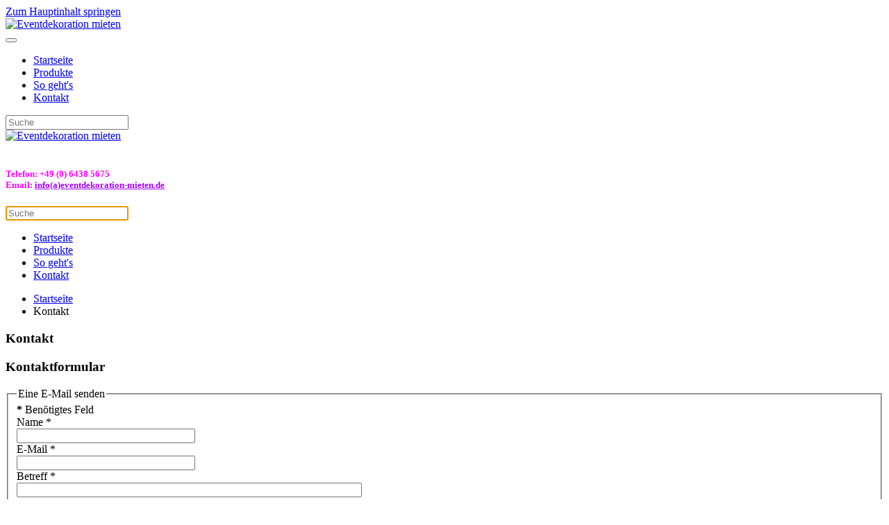

--- FILE ---
content_type: text/html; charset=utf-8
request_url: https://www.eventdekoration-mieten.de/kontakt
body_size: 7112
content:
<!DOCTYPE html>
<html lang="de-de" dir="ltr">
    <head>
        <meta name="viewport" content="width=device-width, initial-scale=1">
        <link rel="icon" href="/images/favicon.png" sizes="any">
                <link rel="apple-touch-icon" href="/images/favicon180.png">
        <meta charset="utf-8">
	<meta name="description" content="Hüpfburg Mannheim - Kontakt zu Ihrem Partner für Hüpfburgen, Eventmodule und Partyzelte.">
	<meta name="generator" content="Joomla! - Open Source Content Management">
	<title>Kontakt | Wir freuen uns auf Ihre Nachricht oder Ihren Anruf</title>
	<link href="https://www.eventdekoration-mieten.de/component/finder/search?format=opensearch&amp;Itemid=101" rel="search" title="OpenSearch eventdekoration-mieten.de" type="application/opensearchdescription+xml">
	<link href="/favicon.ico" rel="icon" type="image/vnd.microsoft.icon">
<link href="/media/vendor/joomla-custom-elements/css/joomla-alert.min.css?0.2.0" rel="stylesheet" />
	<link href="/media/system/css/joomla-fontawesome.min.css?4.5.28" rel="preload" as="style" onload="this.onload=null;this.rel='stylesheet'" />
	<link href="/templates/yootheme/css/theme.13.css?1758634614" rel="stylesheet" />
	<link href="https://www.eventdekoration-mieten.de/modules/mod_aa_whatsapp/assets/css/socicon.css" rel="stylesheet" />
	<link href="https://www.eventdekoration-mieten.de/modules/mod_aa_whatsapp/assets/css/style.css" rel="stylesheet" />
	<link href="https://www.eventdekoration-mieten.de/modules/mod_aa_whatsapp/assets/css/animate.css" rel="stylesheet" />
<script src="/media/plg_captcha_recaptcha/js/recaptcha.min.js?9f76d08ac6e8bc33f918fb1cc2c85049" defer></script>
	<script src="https://www.google.com/recaptcha/api.js?onload=JoomlainitReCaptcha2&amp;render=explicit&amp;hl=de-DE" defer></script>
	<script src="/media/vendor/jquery/js/jquery.min.js?3.7.1"></script>
	<script src="/media/legacy/js/jquery-noconflict.min.js?647005fc12b79b3ca2bb30c059899d5994e3e34d"></script>
	<script src="/media/vendor/awesomplete/js/awesomplete.min.js?1.1.5" defer></script>
	<script type="application/json" class="joomla-script-options new">{"joomla.jtext":{"JLIB_JS_AJAX_ERROR_OTHER":"Beim Abrufen von JSON-Daten wurde ein HTTP-Statuscode %s zur\u00fcckgegeben.","JLIB_JS_AJAX_ERROR_PARSE":"Ein Parsing-Fehler trat bei der Verarbeitung der folgenden JSON-Daten auf:<br><code style='color:inherit;white-space:pre-wrap;padding:0;margin:0;border:0;background:inherit;'>%s<\/code>","ERROR":"Fehler","MESSAGE":"Nachricht","NOTICE":"Hinweis","WARNING":"Warnung","JCLOSE":"Schlie\u00dfen","JOK":"OK","JOPEN":"\u00d6ffnen","JLIB_FORM_CONTAINS_INVALID_FIELDS":"Das Formular kann nicht abgeschickt werden, da ihm die erforderlichen Daten fehlen.<br>Bitte die markierten Felder korrigieren und erneut versuchen.","JLIB_FORM_FIELD_REQUIRED_VALUE":"Der Wert darf nicht leer sein.","JLIB_FORM_FIELD_REQUIRED_CHECK":"Eine der Optionen muss ausgew\u00e4hlt sein.","JLIB_FORM_FIELD_INVALID_VALUE":"Dieser Wert ist ung\u00fcltig."},"finder-search":{"url":"\/component\/finder\/?task=suggestions.suggest&amp;format=json&amp;tmpl=component&amp;Itemid=101"},"system.paths":{"root":"","rootFull":"https:\/\/www.eventdekoration-mieten.de\/","base":"","baseFull":"https:\/\/www.eventdekoration-mieten.de\/"},"csrf.token":"618a817956fca0bfe2a5e3b0e724d433","system.keepalive":{"interval":840000,"uri":"\/component\/ajax\/?format=json"}}</script>
	<script src="/media/system/js/core.min.js?ee06c8994b37d13d4ad21c573bbffeeb9465c0e2"></script>
	<script src="/media/com_finder/js/finder-es5.min.js?e6d3d1f535e33b5641e406eb08d15093e7038cc2" nomodule defer></script>
	<script src="/media/vendor/webcomponentsjs/js/webcomponents-bundle.min.js?2.8.0" nomodule defer></script>
	<script src="/media/system/js/messages-es5.min.js?c29829fd2432533d05b15b771f86c6637708bd9d" nomodule defer></script>
	<script src="/media/system/js/fields/validate.min.js?9c9a2b6b27df2cb12eafadf0a3169b868c674b32" defer></script>
	<script src="/media/system/js/keepalive-es5.min.js?4eac3f5b0c42a860f0f438ed1bea8b0bdddb3804" defer nomodule></script>
	<script src="/media/com_finder/js/finder.min.js?a2c3894d062787a266d59d457ffba5481b639f64" type="module"></script>
	<script src="/media/system/js/joomla-hidden-mail-es5.min.js?b2c8377606bb898b64d21e2d06c6bb925371b9c3" nomodule defer></script>
	<script src="/media/system/js/keepalive.min.js?9f10654c2f49ca104ca0449def6eec3f06bd19c0" type="module"></script>
	<script src="/media/system/js/joomla-hidden-mail.min.js?065992337609bf436e2fedbcbdc3de1406158b97" type="module"></script>
	<script src="/media/system/js/messages.min.js?7f7aa28ac8e8d42145850e8b45b3bc82ff9a6411" type="module"></script>
	<script src="/templates/yootheme/packages/theme-cookie/app/cookie.min.js?4.5.28" defer></script>
	<script src="/templates/yootheme/vendor/assets/uikit/dist/js/uikit.min.js?4.5.28"></script>
	<script src="/templates/yootheme/vendor/assets/uikit/dist/js/uikit-icons-flow.min.js?4.5.28"></script>
	<script src="/templates/yootheme/js/theme.js?4.5.28"></script>
	<script src="https://www.eventdekoration-mieten.de/modules/mod_aa_whatsapp/assets/js/script.js"></script>
	<script>window.yootheme ||= {}; var $theme = yootheme.theme = {"cookie":{"mode":"consent","template":"<div class=\"tm-cookie-banner uk-section uk-section-xsmall uk-section-secondary uk-position-bottom uk-position-fixed\">\n        <div class=\"uk-container uk-container-expand uk-text-center\">\n\n            <p><span>Wir nutzen Cookies auf unserer Website. Einige von ihnen sind essenziell f\u00fcr den Betrieb der Seite, w\u00e4hrend andere uns helfen, diese Website und die Nutzererfahrung zu verbessern (Tracking Cookies). Sie k\u00f6nnen selbst entscheiden, ob Sie die Cookies zulassen m\u00f6chten. Bitte beachten Sie, dass bei einer Ablehnung wom\u00f6glich nicht mehr alle Funktionalit\u00e4ten der Seite zur Verf\u00fcgung stehen.<\/span><\/p>\n                            <button type=\"button\" class=\"js-accept uk-button uk-button-secondary uk-margin-small-left\" data-uk-toggle=\"target: !.uk-section; animation: true\">Ok<\/button>\n            \n                        <button type=\"button\" class=\"js-reject uk-button uk-button-default uk-margin-small-left\" data-uk-toggle=\"target: !.uk-section; animation: true\">Nein Danke<\/button>\n            \n        <\/div>\n    <\/div>","position":"bottom"},"i18n":{"close":{"label":"Schlie\u00dfen"},"totop":{"label":"Zur\u00fcck nach oben"},"marker":{"label":"\u00d6ffnen"},"navbarToggleIcon":{"label":"Men\u00fc \u00f6ffnen"},"paginationPrevious":{"label":"Vorherige Seite"},"paginationNext":{"label":"N\u00e4chste Seite"},"searchIcon":{"toggle":"Suche \u00f6ffnen","submit":"Suche ausf\u00fchren"},"slider":{"next":"N\u00e4chste Folie","previous":"Vorherige Folie","slideX":"Folie %s","slideLabel":"%s von %s"},"slideshow":{"next":"N\u00e4chste Folie","previous":"Vorherige Folie","slideX":"Folie %s","slideLabel":"%s von %s"},"lightboxPanel":{"next":"N\u00e4chste Folie","previous":"Vorherige Folie","slideLabel":"%s von %s","close":"Schlie\u00dfen"}}};</script>
	<script type="application/ld+json">{"@context":"https://schema.org","@type":"BreadcrumbList","itemListElement":[{"@type":"ListItem","position":1,"item":{"@type":"WebPage","@id":"index.php?Itemid=101","name":"Startseite"}},{"@type":"ListItem","position":2,"item":{"name":"Kontakt"}}],"@id":"https://www.eventdekoration-mieten.de/#/schema/BreadcrumbList/0"}</script>
	<script>jQuery(function(){
        UIkit.sticky('.tm-headerbar-top');
    });</script>

    </head>
    <body class="">

        <div class="uk-hidden-visually uk-notification uk-notification-top-left uk-width-auto">
            <div class="uk-notification-message">
                <a href="#tm-main" class="uk-link-reset">Zum Hauptinhalt springen</a>
            </div>
        </div>

        
        
        <div class="tm-page">

                        


<header class="tm-header-mobile uk-hidden@m">


        <div uk-sticky cls-active="uk-navbar-sticky" sel-target=".uk-navbar-container">
    
        <div class="uk-navbar-container">

            <div class="uk-container uk-container-expand">
                <nav class="uk-navbar" uk-navbar="{&quot;align&quot;:&quot;left&quot;,&quot;container&quot;:&quot;.tm-header-mobile &gt; [uk-sticky]&quot;,&quot;boundary&quot;:&quot;.tm-header-mobile .uk-navbar-container&quot;}">

                                        <div class="uk-navbar-left ">

                        
                                                    <a uk-toggle href="#tm-dialog-mobile" class="uk-navbar-toggle">

        
        <div uk-navbar-toggle-icon></div>

        
    </a>
                        
                        
                    </div>
                    
                                        <div class="uk-navbar-center">

                                                    <a href="https://www.eventdekoration-mieten.de/" aria-label="Zurück zur Startseite" class="uk-logo uk-navbar-item">
    <picture>
<source type="image/webp" srcset="/templates/yootheme/cache/96/Logo-Eventdekoration-mieten-9626f5f3.webp 148w, /templates/yootheme/cache/f2/Logo-Eventdekoration-mieten-f23441f0.webp 296w" sizes="(min-width: 148px) 148px">
<img alt="Eventdekoration mieten" loading="eager" src="/templates/yootheme/cache/89/Logo-Eventdekoration-mieten-8990e8a1.jpeg" width="148" height="80">
</picture></a>
                        
                        
                    </div>
                    
                    
                </nav>
            </div>

        </div>

        </div>
    



        <div id="tm-dialog-mobile" uk-offcanvas="container: true; overlay: true" mode="slide">
        <div class="uk-offcanvas-bar uk-flex uk-flex-column">

                        <button class="uk-offcanvas-close uk-close-large" type="button" uk-close uk-toggle="cls: uk-close-large; mode: media; media: @s"></button>
            
                        <div class="uk-margin-auto-bottom">
                
<div class="uk-grid uk-child-width-1-1" uk-grid>    <div>
<div class="uk-panel" id="module-202">

    
    
<ul class="uk-nav uk-nav-default">
    
	<li class="item-780"><a href="/">Startseite</a></li>
	<li class="item-782"><a href="/produkte-mobil" title="Hüpfburgen">Produkte</a></li>
	<li class="item-989"><a href="/so-gehts-mobil">So geht's</a></li>
	<li class="item-940"><a href="/kontakt-mobil">Kontakt</a></li></ul>

</div>
</div>    <div>
<div class="uk-panel" id="module-tm-4">

    
    

    <form id="search-tm-4" action="/component/finder/search?Itemid=101" method="get" role="search" class="uk-search js-finder-searchform uk-search-default uk-width-1-1"><span uk-search-icon></span><input name="q" class="js-finder-search-query uk-search-input" placeholder="Suche" required aria-label="Suche" type="search"><input type="hidden" name="Itemid" value="101"></form>
    

</div>
</div></div>
            </div>
            
            
        </div>
    </div>
    
    
    

</header>




<header class="tm-header uk-visible@m">






        <div class="tm-headerbar-default tm-headerbar tm-headerbar-top">
        <div class="uk-container">

                        <div class="uk-grid uk-grid-medium uk-child-width-auto uk-flex-middle">
                <div class="">
            
                                        <a href="https://www.eventdekoration-mieten.de/" aria-label="Zurück zur Startseite" class="uk-logo">
    <picture>
<source type="image/webp" srcset="/templates/yootheme/cache/96/Logo-Eventdekoration-mieten-9626f5f3.webp 148w, /templates/yootheme/cache/f2/Logo-Eventdekoration-mieten-f23441f0.webp 296w" sizes="(min-width: 148px) 148px">
<img alt="Eventdekoration mieten" loading="eager" src="/templates/yootheme/cache/89/Logo-Eventdekoration-mieten-8990e8a1.jpeg" width="148" height="80">
</picture></a>
                    
                            </div>
                <div class="uk-margin-auto-left">

                    <div class="uk-grid-medium uk-child-width-auto uk-flex-middle" uk-grid><div>
<div class="uk-panel" id="module-203">

    
    
<div class="uk-margin-remove-last-child custom" ><h5><br /><span style="color: #ff00ff;">Telefon: +49 (0) 6438 5675</span><br /><span style="color: #ff00ff;">Email:</span> <span style="color: #a400ff;"><a href="mailto:info@eventdekoration-mieten.de" style="color: #a400ff;">info(a)eventdekoration-mieten.de</a></span></h5></div>

</div>
</div><div>
<div class="uk-panel" id="module-tm-3">

    
    

    <a class="uk-search-toggle uk-display-block" href="#search-tm-3-search" uk-search-icon uk-toggle></a>

    <div uk-modal id="search-tm-3-search" class="uk-modal">
        <div class="uk-modal-dialog uk-modal-body">

            
            
                <form id="search-tm-3" action="/component/finder/search?Itemid=101" method="get" role="search" class="uk-search js-finder-searchform uk-width-1-1 uk-search-medium"><span uk-search-icon></span><input name="q" class="js-finder-search-query uk-search-input" placeholder="Suche" required aria-label="Suche" type="search" autofocus><input type="hidden" name="Itemid" value="101"></form>
                
            
        </div>
    </div>


</div>
</div></div>

                </div>
            </div>
            
        </div>
    </div>
    
    
                <div uk-sticky media="@m" cls-active="uk-navbar-sticky" sel-target=".uk-navbar-container">
        
            <div class="uk-navbar-container">

                <div class="uk-container">
                    <nav class="uk-navbar uk-flex-auto" uk-navbar="{&quot;align&quot;:&quot;left&quot;,&quot;container&quot;:&quot;.tm-header &gt; [uk-sticky]&quot;,&quot;boundary&quot;:&quot;.tm-header .uk-navbar-container&quot;}">

                                                <div class="uk-navbar-left ">

                                                        
<ul class="uk-navbar-nav" id="module-200">
    
	<li class="item-436"><a href="/">Startseite</a></li>
	<li class="item-118"><a href="/produkte" title="Dekoration">Produkte</a></li>
	<li class="item-175"><a href="/service" title="Eventservice">So geht's</a></li>
	<li class="item-172 uk-active"><a href="/kontakt">Kontakt</a></li></ul>

                            
                            
                        </div>
                        
                        
                    </nav>
                </div>

            </div>

                </div>
        
    




</header>

            
            

            <main id="tm-main"  class="tm-main uk-section uk-section-default" uk-height-viewport="expand: true">

                                <div class="uk-container">

                    
                                                            

<nav class="uk-margin-medium-bottom" aria-label="Navigationspfad">
    <ul class="uk-breadcrumb">
    
            <li>            <a href="/"><span>Startseite</span></a>
            </li>    
            <li>            <span aria-current="page">Kontakt</span>            </li>    
    </ul>
</nav>
                            
                
                <div id="system-message-container" aria-live="polite"></div>

                
<div class="com-contact contact" itemscope itemtype="https://schema.org/Person">
    
    
    
    
    
    
    
    
    
            <div class="com-contact__container">
            <h3>Kontakt</h3>
            
            
            <div class="com-contact__info">
                <dl class="com-contact__address contact-address dl-horizontal" itemprop="address" itemscope itemtype="https://schema.org/PostalAddress">
    

</dl>

                            </div>
        </div>

    
            <h3>Kontaktformular</h3>
        <div class="com-contact__form contact-form">
    <form id="contact-form" action="/kontakt" method="post" class="form-validate form-horizontal well">
                                                            <fieldset class="m-0">
                                            <legend>Eine E-Mail senden</legend>
                                                                <div class="control-group field-spacer">
            <div class="control-label"><span class="spacer"><span class="before"></span><span class="text"><label id="jform_spacer-lbl" class=""><strong class='red'>*</strong> Benötigtes Feld</label></span><span class="after"></span></span></div>
        <div class="controls">
                     </div>
</div>
                                            <div class="control-group">
            <div class="control-label"><label id="jform_contact_name-lbl" for="jform_contact_name" class="required">
    Name<span class="star" aria-hidden="true">&#160;*</span></label>
</div>
        <div class="controls">
        

    
    <input
        type="text"
        name="jform[contact_name]"
        id="jform_contact_name"
        value=""
                class="form-control required" size="30"         required       >

    

            </div>
</div>
                                            <div class="control-group">
            <div class="control-label"><label id="jform_contact_email-lbl" for="jform_contact_email" class="required">
    E-Mail<span class="star" aria-hidden="true">&#160;*</span></label>
</div>
        <div class="controls">
        <input type="email" inputmode="email" name="jform[contact_email]" class="form-control validate-email required" id="jform_contact_email" value="" size="30" autocomplete="email" required>            </div>
</div>
                                            <div class="control-group">
            <div class="control-label"><label id="jform_contact_emailmsg-lbl" for="jform_contact_emailmsg" class="required">
    Betreff<span class="star" aria-hidden="true">&#160;*</span></label>
</div>
        <div class="controls">
        

    
    <input
        type="text"
        name="jform[contact_subject]"
        id="jform_contact_emailmsg"
        value=""
                class="form-control required" size="60"         required       >

    

            </div>
</div>
                                            <div class="control-group">
            <div class="control-label"><label id="jform_contact_message-lbl" for="jform_contact_message" class="required">
    Nachricht<span class="star" aria-hidden="true">&#160;*</span></label>
</div>
        <div class="controls">
        <textarea name="jform[contact_message]" id="jform_contact_message"  cols="50"  rows="10" class="form-control required"       required       ></textarea>            </div>
</div>
                                            <div class="control-group">
            <div class="control-label"><label id="jform_contact_email_copy-lbl" for="jform_contact_email_copy">
    Eine Kopie dieser E-Mail erhalten</label>
</div>
        <div class="controls">
        <div class="form-check form-check-inline">
    <input
        type="checkbox"
        name="jform[contact_email_copy]"
        id="jform_contact_email_copy"
        class="form-check-input"
        value="1"
            >
</div>
            </div>
</div>
                                    </fieldset>
                                                                                                    <fieldset class="m-0">
                                            <legend>Einverständnis</legend>
                                                                <div class="control-group">
            <div class="control-label"><label id="jform_com_fields_datenschutz-lbl" for="jform_com_fields_datenschutz" class="required">
    Datenschutz<span class="star" aria-hidden="true">&#160;*</span></label>
</div>
        <div class="controls">
        
<fieldset id="jform_com_fields_datenschutz" class="required checkboxes"
    required        >
    <legend class="visually-hidden">Datenschutz</legend>

                    <div class="form-check form-check-inline">
        <input type="checkbox" id="jform_com_fields_datenschutz0" name="jform[com_fields][datenschutz]" value="privacycheckbox"  class="form-check-input">            <label for="jform_com_fields_datenschutz0" class="form-check-label">
                Ich habe die&nbsp;<a href="/datenschutz">Datenschutzerklärung</a>&nbsp;gelesen. Ich stimme zu dass meine Angaben zur Kontaktaufnahme und für Rückfragen dauerhaft gespeichert werden.            </label>
        </div>
    </fieldset>
            </div>
</div>
                                    </fieldset>
                                        <div class="control-group">
            <div class="control-label"><label id="jform_captcha-lbl" for="jform_captcha" class="required">
    Captcha<span class="star" aria-hidden="true">&#160;*</span></label>
</div>
        <div class="controls">
        <div id="jform_captcha" class=" required g-recaptcha" data-sitekey="6LfMtoIkAAAAABXEXm7Cl44P3EgCU_igFlpmECC2" data-theme="light" data-size="normal" data-tabindex="0" data-callback="" data-expired-callback="" data-error-callback=""></div>            </div>
</div>
                <div class="control-group">
            <div class="controls">
                <button class="btn btn-primary validate" type="submit">E-Mail senden</button>
                <input type="hidden" name="option" value="com_contact">
                <input type="hidden" name="task" value="contact.submit">
                <input type="hidden" name="return" value="">
                <input type="hidden" name="id" value="4:spass-verleih">
                <input type="hidden" name="618a817956fca0bfe2a5e3b0e724d433" value="1">            </div>
        </div>
    </form>
</div>
    
    
    
    
    
        </div>


                
                        
                </div>
                
            </main>

            

                        <footer>
                <!-- Builder #footer --><style class="uk-margin-remove-adjacent">#footer\#0{border-top: 2px solid #00FFCA;}#footer\#1{background: #00FFCA; color: #000000; text-shadow: none;}</style>
<div id="footer#0" class="uk-section-primary uk-section uk-section-xsmall">
    
        
        
        
            
                                <div class="uk-container">                
                    <div class="uk-grid tm-grid-expand uk-grid-divider uk-grid-margin" uk-grid>
<div class="uk-width-1-3@m">
    
        
            
            
            
                
                    
<h4 class="uk-text-danger uk-margin-remove-top uk-margin-remove-bottom">        Adresse:    </h4><div class="uk-panel uk-margin uk-margin-remove-top uk-margin-remove-bottom"><p>Hünfeldener Höhe 14<br />65597 Hünfelden</p></div>
<h4 class="uk-text-danger uk-margin-remove-top uk-margin-remove-bottom">        Kontakt:    </h4><div class="uk-panel uk-margin uk-margin-remove-top uk-margin-remove-bottom"><p>Tel.: <a href="tel:06438%20-%205675">06438 - 5675</a><br />Mail: <joomla-hidden-mail  is-link="1" is-email="0" first="aW5mbw==" last="ZXZlbnRkZWtvcmF0aW9uLW1pZXRlbi5kZQ==" text="aW5mbyhhKWV2ZW50ZGVrb3JhdGlvbi1taWV0ZW4uZGU=" base="" >Diese E-Mail-Adresse ist vor Spambots geschützt! Zur Anzeige muss JavaScript eingeschaltet sein.</joomla-hidden-mail></p></div>
                
            
        
    
</div>
<div class="uk-width-1-3@m">
    
        
            
            
            
                
                    
<h4 class="uk-text-danger">        Links:    </h4>
<div class="uk-margin-remove-vertical uk-width-large uk-text-left">
    <ul class="uk-margin-remove-bottom uk-subnav  uk-subnav-pill uk-flex-left" uk-margin>        <li class="el-item ">
    <a class="el-link" href="/impressum">Impressum</a></li>
        <li class="el-item ">
    <a class="el-link" href="/kontakt">Kontakt</a></li>
        <li class="el-item ">
    <a class="el-link" href="/?Itemid=194">Anfahrt</a></li>
        <li class="el-item ">
    <a class="el-link" href="/datenschutz">Datenschutz</a></li>
        <li class="el-item ">
    <a class="el-link" href="/download/agb-vermietung.pdf" target="_blank">AGB</a></li>
        </ul>
</div>
                
            
        
    
</div>
<div class="uk-width-1-3@m">
    
        
            
            
            
                
                    
<h4 class="uk-text-danger uk-margin-remove-top uk-margin-remove-bottom">        Über uns:    </h4><div class="uk-panel uk-margin"><p>Bereits seit über 15 Jahren sorgen wir mit unseren Eventmodulen für unvergessliche Momente auf den Events unserer Kunden. Mit der Erweiterung unseres Sortiments um die Rubrik Eventdekoration liefern wir nun auch tolle Eyecatcher und setzen so farbenfrohe Akzente, gerne auch auf Ihrem Event!</p></div>
<div class="uk-panel">
    
    


<style type="text/css">

    
    span.aa_whatsapp_style1{
        right: 20px;
        bottom: 20px;
    }

    
    span.aa_whatsapp_style1 i,span.aa_whatsapp_style1 span{
        color:#ffffff    }


    



</style>


<span data-phone="4915754403254" data-msg="Hallo, ich habe eine Frage" class="aa_whatsapp_style1 animated shake ">
        <i class="socicon-whatsapp"></i>
        <span>WhatsApp Anfrage</span>
</span>



</div>
                
            
        
    
</div></div>
                                </div>                
            
        
    
</div>
<div id="footer#1" class="uk-section-secondary uk-section uk-section-xsmall uk-padding-remove-top uk-padding-remove-bottom">
    
        
        
        
            
                                <div class="uk-container">                
                    <div class="uk-grid tm-grid-expand uk-grid-margin" uk-grid>
<div class="uk-width-1-3@m">
    
        
            
            
            
                
                    <div class="uk-panel uk-text-small uk-margin uk-text-left"><p><span style="font-size: 8pt;">© Eventdekoration-mieten.de 2023</span></p></div>
                
            
        
    
</div>
<div class="uk-width-1-3@m">
    
        
            
            
            
                
                    
<div class="uk-margin uk-text-center"><a href="#" title="Nach oben" uk-totop uk-scroll></a></div>
                
            
        
    
</div></div>
                                </div>                
            
        
    
</div>            </footer>
            
        </div>

        
        

    </body>
</html>
